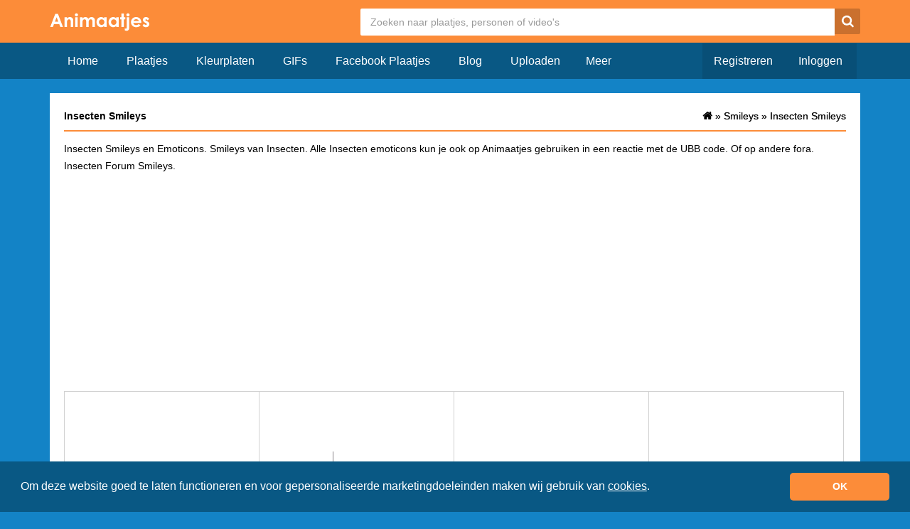

--- FILE ---
content_type: text/html; charset=UTF-8
request_url: https://www.animaatjes.nl/smileys/insecten
body_size: 3654
content:
<!doctype html>
  <html lang="nl" xmlns="http://www.w3.org/1999/xhtml">
  <head>
    <meta charset="utf-8">
    <meta name="viewport" content="width=device-width, initial-scale=1">

    <title>Insecten Smileys &raquo; Animaatjes.nl</title>

    <meta name="description" content="Insecten Smileys en Emoticons. Smileys van Insecten. Alle Insecten Smileys zijn met de BB code te gebruiken op Animaatjes of een forum. Je kunt de BB Code van de Insecten Smileys vinden door op een smileys te klikken.">
    <meta property="fb:app_id" content="728202017244489" />
    <meta property="og:site_name" content="ANIMAATJES">

    <meta property="og:url"	content="https://www.animaatjes.nl/smileys/insecten" />                                        
            
    <link rel="stylesheet" href="/assets/dist/css/all.min.css?v=1.17" />
    
        
    <meta name="google-site-verification" content="imn_CdlDx-UQacVEwhseUiHQgJAB1NtMXQLc1bSlvXM" />

    <link rel="apple-touch-icon" sizes="256x256" href="/assets/images/favicon/apple-touch-icon-256x256.png">
    <link rel="icon" type="image/png" href="/assets/images/favicon/favicon.png">

		<!--[if IE 9]><script src="//cdn.rawgit.com/jpillora/xdomain/0.7.4/dist/xdomain.min.js" slave="https://api.animaatjes.nl/proxy.html"></script><script type="text/javascript" src="/assets/js/swfobject.js"></script><script type="text/javascript" src="/assets/js/web_socket.js"></script><script type="text/javascript">
			WEB_SOCKET_SWF_LOCATION = "WebSocketMain.swf";
    </script><![endif]--><script type="application/ld+json" name="animaatjes-schema">
    {
      "@context": "http://schema.org",
      "@type": "WebSite",
      "url": "https://www.animaatjes.nl/",
      "potentialAction": {
        "@type": "SearchAction",
        "target": "https://www.animaatjes.nl/zoeken/plaatjes/{search_term_string}",
        "query-input": "required name=search_term_string"
      }
    }
    </script><script type="text/javascript">
      var _api_domain  = 'https://api.animaatjes.nl';
      var _username    = 'null';
      var _user_id     = 0;
      var _sub_domain  = 'http://%s.animaatjes.nl';
      var _token       = '';
      var _websocket   = 'wss://www.animaatjes.nl:8080/';
    </script><script>
      (function(i,s,o,g,r,a,m){i['GoogleAnalyticsObject']=r;i[r]=i[r]||function(){
      (i[r].q=i[r].q||[]).push(arguments)},i[r].l=1*new Date();a=s.createElement(o),
      m=s.getElementsByTagName(o)[0];a.async=1;a.src=g;m.parentNode.insertBefore(a,m)
      })(window,document,'script','https://www.google-analytics.com/analytics.js','ga');

      ga('create', 'UA-12585336-1', 'auto');
      ga('send', 'pageview');
    </script><link href="https://www.google-analytics.com" rel="dns-prefetch" /><link href="https://pagead2.googlesyndication.com" rel="dns-prefetch" /><link href="https://googleads.g.doubleclick.net" rel="dns-prefetch" /><link href="https://www.gstatic.com" rel="dns-prefetch" /><link rel="stylesheet" type="text/css" href="https://cdnjs.cloudflare.com/ajax/libs/cookieconsent2/3.1.1/cookieconsent.min.css" /><script src="https://cdnjs.cloudflare.com/ajax/libs/cookieconsent2/3.1.1/cookieconsent.min.js" data-cfasync="false"></script><script>
window.addEventListener('load', function(){
  window.cookieconsent.initialise({
   revokeBtn: "<div class='cc-revoke'></div>",
   type: "opt-in",
   theme: "classic",
   palette: {
       popup: {
           background: "#095884",
           text: "#fff"
        },
       button: {
           background: "#FC8C39",
           text: "#fff"
        }
    },
   content: {
       message: "Om deze website goed te laten functioneren en voor gepersonaliseerde marketingdoeleinden maken wij gebruik van <a href=\"/cookies\" style=\"color: #fff;\"><u>cookies</u></a>.",
       link: "",
       deny: "",
       allow: "OK",
       href: "https://www.picgifs.com/cookies"
    },
    onInitialise: function(status) {
      if(status == cookieconsent.status.allow) myScripts();
    },
    onStatusChange: function(status) {
      if (this.hasConsented()) myScripts();
    }
  })
});

function myScripts() {



}
</script></head><body><div class="wrapper"><header><div class="container"><div class="row clearfix" ><div class="logo col-xs-3 col-md-2 pull-left"><a href="https://www.animaatjes.nl/"><img src="/assets/images/logo_d.png" alt="Animaatjes.nl" /></a></div><div class="header col-xs-9 col-md-10 pull-right"><form class="" method="post" action="https://www.animaatjes.nl/zoeken/plaatjes"><!--#navbar-form navbar-right#--><input type="hidden" name="_token" value="bmqm790zfWnu7SdNWLttc0tGxhEnLCvRdgUy4Dvp" /><input type="search" name="query" class="search" placeholder="Zoeken naar plaatjes, personen of video's"  /><button type="submit" class="search-button"><span class="icn-search"></span></button></form></div></div></div></header><div class="navigation"><div class="container"><div class="row"><div class="navbar-header col-xs-12 col-md-12"><button type="button" class="navbar-toggle collapsed buttonMenu col-xs-8" data-toggle="collapse" data-target="#navbar2" aria-expanded="false" style="text-align: right;"><span class="mobileLoggedin">  &nbsp;<i class="fa fa-caret-down pull-right" aria-hidden="true"></i></span></button></div><div class="col-sm-7 col-md-7 nav navbar-collapse collapse" id="navbar"><!-- NAVBAR NOT LOGGED IN !--><ul class="nav navbar-nav"><li><a href="https://www.animaatjes.nl/" >Home</a></li><li><a href="https://www.animaatjes.nl/plaatjes" >Plaatjes</a></li><li><a href="https://www.animaatjes.nl/kleurplaten" >Kleurplaten</a></li><li><a href="https://www.animaatjes.nl/gifs" >GIFs</a></li><li><a href="https://www.animaatjes.nl/facebook-plaatjes" >Facebook Plaatjes</a></li><li><a href="https://www.animaatjes.nl/blog" >Blog</a></li><li><a href="https://www.animaatjes.nl/upload" >Uploaden</a></li><div class="dropdown2"><button class="dropbtn">Meer</button><div class="dropdown2-content"><li><a href="https://www.animaatjes.nl/avatars" >Avatars</a></li><li><a href="https://www.animaatjes.nl/naamanimaties" >Naamanimaties</a></li><li><a href="https://www.animaatjes.nl/disney-plaatjes" >Disney plaatjes</a></li><li><a href="https://www.animaatjes.nl/glitter-plaatjes" >Glitter plaatjes</a></li><li><a href="https://www.animaatjes.nl/achtergronden" >Achtergronden</a></li><li><a href="https://www.animaatjes.nl/films-en-series" >Films en series</a></li><li><a href="https://www.animaatjes.nl/mini-plaatjes" >Mini plaatjes</a></li><li><a href="https://www.animaatjes.nl/wallpapers" >Wallpapers</a></li><li><a href="https://www.animaatjes.nl/smileys" class="active">Smileys</a></li><li><a href="https://www.animaatjes.nl/alfabetten" >Alfabetten</a></li></div></div></ul><!-- END NAVBAR NOT LOGGED IN !--><!-- NAVBAR LOGGED IN DESKTOP TABLET!--><ul class="navbar-right nav navbar-nav"><li><a href="https://www.animaatjes.nl/registreren" class="darker last">Registreren</a></li><li><a href="https://www.animaatjes.nl/inloggen" class="darker">Inloggen</a></li></ul></div></div></div></div><div class="content-container"><div class="container"><div class="row"><div class="col-xs-12"><div class="content clearfix col-md-12"><div class="col-xs-12 pull-left"><h1>
                      Insecten Smileys
                  </h1><ol class="breadcrumbs pull-right hidden-xs" itemtype="http://schema.org/BreadcrumbList"><li class="breadcrumbs--item" itemscope="itemscope" itemtype="http://schema.org/ListItem"><a class="breadcrumbs--link" href="/" itemprop="url"><span itemprop="title" class="icn-homedark z5"></span></a> &raquo; </li><li class="breadcrumbs--item" itemscope="itemscope" itemtype="http://schema.org/ListItem"><a class="breadcrumbs--link" href="/smileys" itemprop="url" title="Smileys"><span>Smileys</span></a></li>	&raquo;
          <li class="breadcrumbs--item" itemscope="itemscope" itemtype="http://schema.org/ListItem"><a class="breadcrumbs--link" href="/smileys/insecten" itemprop="url" title="Insecten Smileys"><span>Insecten Smileys</span></a></li></ol><ol class="breadcrumbs pull-right hidden-xs" itemtype="http://schema.org/BreadcrumbList"><li class="breadcrumbs--item" itemscope="itemscope" itemtype="http://schema.org/ListItem"><a class="breadcrumbs--link" href="/" itemprop="url"><span itemprop="title" class="icn-homedark z5"></span></a> &raquo; </li><li class="breadcrumbs--item" itemscope="itemscope" itemtype="http://schema.org/ListItem"><a class="breadcrumbs--link" href="/smileys" itemprop="url" title="Smileys"><span>Smileys</span></a></li>	&raquo;
          <li class="breadcrumbs--item" itemscope="itemscope" itemtype="http://schema.org/ListItem"><a class="breadcrumbs--link" href="/smileys/insecten" itemprop="url" title="Insecten Smileys"><span>Insecten Smileys</span></a></li></ol></div><div class="imageOverview pull-left" id="imageOverview" ><article class="slide"><p>
                                  Insecten Smileys en Emoticons. Smileys van Insecten. Alle Insecten emoticons kun je ook op Animaatjes gebruiken in een reactie met de UBB code. Of op andere fora. Insecten Forum Smileys.
                              </p></article><div class="ad imageAdTop"><script async src="//pagead2.googlesyndication.com/pagead/js/adsbygoogle.js"></script><!-- Animaatjes.nl 4.0 - Responsive imageOverview Top --><ins class="adsbygoogle"
                style="display:block"
                data-ad-client="ca-pub-3976796711507603"
                data-ad-slot="5779859466"
                data-ad-format="auto"></ins><script>
              (adsbygoogle = window.adsbygoogle || []).push({});
              </script></div><div itemscope itemtype="http://schema.org/ImageGallery"><figure itemprop="associatedMedia" itemscope itemtype="http://schema.org/ImageObject" data-id="522061" class="col-xs-12 col-sm-6 col-md-3"><a href="/smileys/insecten/insecten-smileys-smileys-en-emoticons-522061" itemprop="contentUrl" class="thumb"><img src="/smileys/smileys-en-emoticons/insecten/animaatjes-insecten-03829.gif" class="img-responsive" alt="Insecten Smileys Smileys en emoticons " /></a><figcaption itemprop="caption description" class="tags hidden-xs col-sm-12"><span>Insecten</span><span>Smileys</span><span>Smileys en emoticons</span></figcaption></figure><figure itemprop="associatedMedia" itemscope itemtype="http://schema.org/ImageObject" data-id="522060" class="col-xs-12 col-sm-6 col-md-3"><a href="/smileys/insecten/insecten-smileys-smileys-en-emoticons-522060" itemprop="contentUrl" class="thumb"><img src="/smileys/smileys-en-emoticons/insecten/animaatjes-insecten-52252.gif" class="img-responsive" alt="Insecten Smileys Smileys en emoticons " /></a><figcaption itemprop="caption description" class="tags hidden-xs col-sm-12"><span>Insecten</span><span>Smileys</span><span>Smileys en emoticons</span></figcaption></figure><figure itemprop="associatedMedia" itemscope itemtype="http://schema.org/ImageObject" data-id="522055" class="col-xs-12 col-sm-6 col-md-3"><a href="/smileys/insecten/insecten-smileys-smileys-en-emoticons-522055" itemprop="contentUrl" class="thumb"><img src="/smileys/smileys-en-emoticons/insecten/animaatjes-insecten-75009.gif" class="img-responsive" alt="Insecten Smileys Smileys en emoticons " /></a><figcaption itemprop="caption description" class="tags hidden-xs col-sm-12"><span>Insecten</span><span>Smileys</span><span>Smileys en emoticons</span></figcaption></figure><figure itemprop="associatedMedia" itemscope itemtype="http://schema.org/ImageObject" data-id="522054" class="col-xs-12 col-sm-6 col-md-3"><a href="/smileys/insecten/insecten-smileys-smileys-en-emoticons-522054" itemprop="contentUrl" class="thumb"><img src="/smileys/smileys-en-emoticons/insecten/animaatjes-insecten-93755.gif" class="img-responsive" alt="Insecten Smileys Smileys en emoticons " /></a><figcaption itemprop="caption description" class="tags hidden-xs col-sm-12"><span>Insecten</span><span>Smileys</span><span>Smileys en emoticons</span></figcaption></figure><hr class="col-xs-12" /><figure itemprop="associatedMedia" itemscope itemtype="http://schema.org/ImageObject" data-id="522057" class="col-xs-12 col-sm-6 col-md-3"><a href="/smileys/insecten/insecten-smileys-smileys-en-emoticons-522057" itemprop="contentUrl" class="thumb"><img src="/smileys/smileys-en-emoticons/insecten/animaatjes-insecten-50652.gif" class="img-responsive" alt="Insecten Smileys Smileys en emoticons " /></a><figcaption itemprop="caption description" class="tags hidden-xs col-sm-12"><span>Insecten</span><span>Smileys</span><span>Smileys en emoticons</span></figcaption></figure><figure itemprop="associatedMedia" itemscope itemtype="http://schema.org/ImageObject" data-id="522050" class="col-xs-12 col-sm-6 col-md-3"><a href="/smileys/insecten/insecten-smileys-smileys-en-emoticons-522050" itemprop="contentUrl" class="thumb"><img src="/smileys/smileys-en-emoticons/insecten/animaatjes-insecten-95141.gif" class="img-responsive" alt="Insecten Smileys Smileys en emoticons " /></a><figcaption itemprop="caption description" class="tags hidden-xs col-sm-12"><span>Insecten</span><span>Smileys</span><span>Smileys en emoticons</span></figcaption></figure><figure itemprop="associatedMedia" itemscope itemtype="http://schema.org/ImageObject" data-id="522059" class="col-xs-12 col-sm-6 col-md-3"><a href="/smileys/insecten/insecten-smileys-smileys-en-emoticons-522059" itemprop="contentUrl" class="thumb"><img src="/smileys/smileys-en-emoticons/insecten/animaatjes-insecten-69011.gif" class="img-responsive" alt="Insecten Smileys Smileys en emoticons " /></a><figcaption itemprop="caption description" class="tags hidden-xs col-sm-12"><span>Insecten</span><span>Smileys</span><span>Smileys en emoticons</span></figcaption></figure><figure itemprop="associatedMedia" itemscope itemtype="http://schema.org/ImageObject" data-id="522053" class="col-xs-12 col-sm-6 col-md-3"><a href="/smileys/insecten/insecten-smileys-smileys-en-emoticons-522053" itemprop="contentUrl" class="thumb"><img src="/smileys/smileys-en-emoticons/insecten/animaatjes-insecten-10371.gif" class="img-responsive" alt="Insecten Smileys Smileys en emoticons " /></a><figcaption itemprop="caption description" class="tags hidden-xs col-sm-12"><span>Insecten</span><span>Smileys</span><span>Smileys en emoticons</span></figcaption></figure><hr class="col-xs-12" /><div class="col-xs-12 ad adBetweenImages"><script async src="//pagead2.googlesyndication.com/pagead/js/adsbygoogle.js"></script><!-- Animaatjes.nl 4.0 - imageOverview Middle --><ins class="adsbygoogle"
                      style="display:block"
                      data-ad-client="ca-pub-3976796711507603"
                      data-ad-slot="4526842768"
                      data-ad-format="auto"></ins><script>
                    (adsbygoogle = window.adsbygoogle || []).push({});
                    </script></div><figure itemprop="associatedMedia" itemscope itemtype="http://schema.org/ImageObject" data-id="522058" class="col-xs-12 col-sm-6 col-md-3"><a href="/smileys/insecten/insecten-smileys-smileys-en-emoticons-522058" itemprop="contentUrl" class="thumb"><img src="/smileys/smileys-en-emoticons/insecten/animaatjes-insecten-40642.gif" class="img-responsive" alt="Insecten Smileys Smileys en emoticons " /></a><figcaption itemprop="caption description" class="tags hidden-xs col-sm-12"><span>Insecten</span><span>Smileys</span><span>Smileys en emoticons</span></figcaption></figure><figure itemprop="associatedMedia" itemscope itemtype="http://schema.org/ImageObject" data-id="522051" class="col-xs-12 col-sm-6 col-md-3"><a href="/smileys/insecten/insecten-smileys-smileys-en-emoticons-522051" itemprop="contentUrl" class="thumb"><img src="/smileys/smileys-en-emoticons/insecten/animaatjes-insecten-46543.gif" class="img-responsive" alt="Insecten Smileys Smileys en emoticons " /></a><figcaption itemprop="caption description" class="tags hidden-xs col-sm-12"><span>Insecten</span><span>Smileys</span><span>Smileys en emoticons</span></figcaption></figure><figure itemprop="associatedMedia" itemscope itemtype="http://schema.org/ImageObject" data-id="522052" class="col-xs-12 col-sm-6 col-md-3"><a href="/smileys/insecten/insecten-smileys-smileys-en-emoticons-522052" itemprop="contentUrl" class="thumb"><img src="/smileys/smileys-en-emoticons/insecten/animaatjes-insecten-22497.gif" class="img-responsive" alt="Insecten Smileys Smileys en emoticons " /></a><figcaption itemprop="caption description" class="tags hidden-xs col-sm-12"><span>Insecten</span><span>Smileys</span><span>Smileys en emoticons</span></figcaption></figure><figure itemprop="associatedMedia" itemscope itemtype="http://schema.org/ImageObject" data-id="522056" class="col-xs-12 col-sm-6 col-md-3"><a href="/smileys/insecten/insecten-smileys-smileys-en-emoticons-522056" itemprop="contentUrl" class="thumb"><img src="/smileys/smileys-en-emoticons/insecten/animaatjes-insecten-01546.gif" class="img-responsive" alt="Insecten Smileys Smileys en emoticons " /></a><figcaption itemprop="caption description" class="tags hidden-xs col-sm-12"><span>Insecten</span><span>Smileys</span><span>Smileys en emoticons</span></figcaption></figure><hr class="col-xs-12" /></div><div class="col-xs-12 ad"><script async src="//pagead2.googlesyndication.com/pagead/js/adsbygoogle.js"></script><!-- Animaatjes.nl 4.0 - Responsive imageOverview Bottom --><ins class="adsbygoogle"
                style="display:block"
                data-ad-client="ca-pub-3976796711507603"
                data-ad-slot="3122385467"
                data-ad-format="auto"></ins><script>
              (adsbygoogle = window.adsbygoogle || []).push({});
              </script></div></div></div></div></div></div></div><div class="footer"><div class="container"><div class="row"><ul class="col-md-3 hidden-xs"><img src="/assets/images/logo_s.png" alt="logo" class="img-responsive" /></ul><div class="hidden-xs hidden-sm col-sm-6 col-md-3"><h5>Statistieken:</h5>
        - 28.253 profielen<br />
        - 772.300 plaatjes<br />
        - 23.798 status updates<br />
        - 409.825 plaatjes gemaakt<br /></div><div class="hidden-xs hidden-sm col-sm-6 col-md-3"><h5>Handige links:</h5><a href="https://www.animaatjes.nl/wachtwoord-vergeten" rel="nofollow">- Wachtwoord vergeten</a><br /><a href="https://www.animaatjes.nl/linkpartners" rel="nofollow">- Linkpartners</a><br /><a href="https://www.animaatjes.nl/contact" rel="nofollow">- Linkpartner worden?</a><br /></div><div class="hidden-xs hidden-sm col-sm-6 col-md-3"><h5>Handige links:</h5><a href="https://www.animaatjes.nl/contact" rel="nofollow">- Contact</a><br /><a href="https://www.animaatjes.nl/algemene-voorwaarden" rel="nofollow">- Algemene voorwaarden</a><br /><a href="https://www.animaatjes.nl/notice-en-takedown" rel="nofollow">- Notice & takedown</a><br /><a href="https://www.facebook.com/animaatjes" target="_blank" rel="nofollow">- Animaatjes Facebook</a><br /><a href="https://www.animaatjes.nl/blog" rel="nofollow">- Blog</a><br/></div></div></div><div class="cr"><div class="container"><div class="col-md-12">
        &copy; Animaatjes.nl - 2005/2026 - Alle rechten voorbehouden
      </div></div></div></div></div><script async src="/assets/dist/js/all_bottom.min.js?v=1.17"></script></body></html>

--- FILE ---
content_type: text/html; charset=utf-8
request_url: https://www.google.com/recaptcha/api2/aframe
body_size: 250
content:
<!DOCTYPE HTML><html><head><meta http-equiv="content-type" content="text/html; charset=UTF-8"></head><body><script nonce="hwi6UFl0w3BwzGIuK5Eg_Q">/** Anti-fraud and anti-abuse applications only. See google.com/recaptcha */ try{var clients={'sodar':'https://pagead2.googlesyndication.com/pagead/sodar?'};window.addEventListener("message",function(a){try{if(a.source===window.parent){var b=JSON.parse(a.data);var c=clients[b['id']];if(c){var d=document.createElement('img');d.src=c+b['params']+'&rc='+(localStorage.getItem("rc::a")?sessionStorage.getItem("rc::b"):"");window.document.body.appendChild(d);sessionStorage.setItem("rc::e",parseInt(sessionStorage.getItem("rc::e")||0)+1);localStorage.setItem("rc::h",'1768721062269');}}}catch(b){}});window.parent.postMessage("_grecaptcha_ready", "*");}catch(b){}</script></body></html>